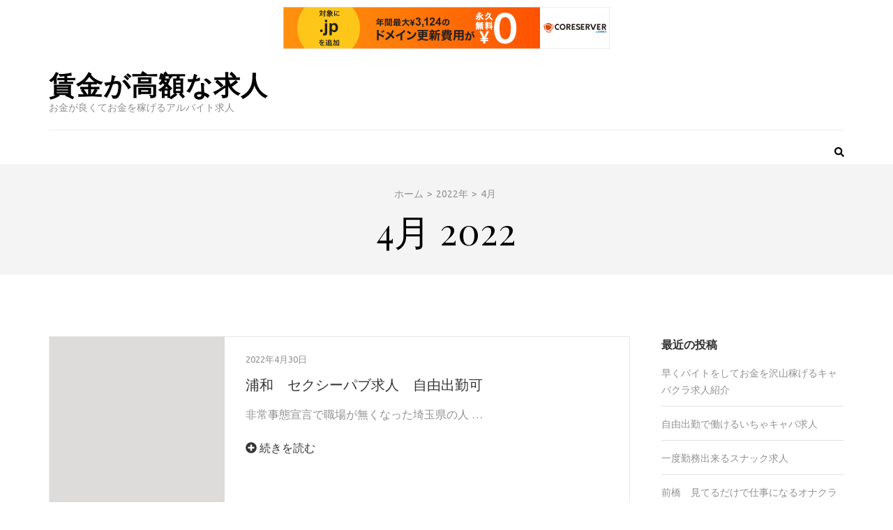

--- FILE ---
content_type: text/html; charset=UTF-8
request_url: http://wnpxvcep.s504.xrea.com/?m=202204
body_size: 9433
content:
    <!DOCTYPE html>
    <html lang="ja">
    
<head itemscope itemtype="https://schema.org/WebSite">

    <meta charset="UTF-8">
    <meta name="viewport" content="width=device-width, initial-scale=1">
    <link rel="profile" href="http://gmpg.org/xfn/11">
    <link rel="pingback" href="http://wnpxvcep.s504.xrea.com/xmlrpc.php">
    <title>2022年4月 &#8211; 賃金が高額な求人</title>
<meta name='robots' content='max-image-preview:large' />
<link rel='dns-prefetch' href='//fonts.googleapis.com' />
<link rel="alternate" type="application/rss+xml" title="賃金が高額な求人 &raquo; フィード" href="http://wnpxvcep.s504.xrea.com/?feed=rss2" />
<link rel="alternate" type="application/rss+xml" title="賃金が高額な求人 &raquo; コメントフィード" href="http://wnpxvcep.s504.xrea.com/?feed=comments-rss2" />
<script type="text/javascript">
/* <![CDATA[ */
window._wpemojiSettings = {"baseUrl":"https:\/\/s.w.org\/images\/core\/emoji\/15.0.3\/72x72\/","ext":".png","svgUrl":"https:\/\/s.w.org\/images\/core\/emoji\/15.0.3\/svg\/","svgExt":".svg","source":{"concatemoji":"http:\/\/wnpxvcep.s504.xrea.com\/wp-includes\/js\/wp-emoji-release.min.js?ver=6.5.7"}};
/*! This file is auto-generated */
!function(i,n){var o,s,e;function c(e){try{var t={supportTests:e,timestamp:(new Date).valueOf()};sessionStorage.setItem(o,JSON.stringify(t))}catch(e){}}function p(e,t,n){e.clearRect(0,0,e.canvas.width,e.canvas.height),e.fillText(t,0,0);var t=new Uint32Array(e.getImageData(0,0,e.canvas.width,e.canvas.height).data),r=(e.clearRect(0,0,e.canvas.width,e.canvas.height),e.fillText(n,0,0),new Uint32Array(e.getImageData(0,0,e.canvas.width,e.canvas.height).data));return t.every(function(e,t){return e===r[t]})}function u(e,t,n){switch(t){case"flag":return n(e,"\ud83c\udff3\ufe0f\u200d\u26a7\ufe0f","\ud83c\udff3\ufe0f\u200b\u26a7\ufe0f")?!1:!n(e,"\ud83c\uddfa\ud83c\uddf3","\ud83c\uddfa\u200b\ud83c\uddf3")&&!n(e,"\ud83c\udff4\udb40\udc67\udb40\udc62\udb40\udc65\udb40\udc6e\udb40\udc67\udb40\udc7f","\ud83c\udff4\u200b\udb40\udc67\u200b\udb40\udc62\u200b\udb40\udc65\u200b\udb40\udc6e\u200b\udb40\udc67\u200b\udb40\udc7f");case"emoji":return!n(e,"\ud83d\udc26\u200d\u2b1b","\ud83d\udc26\u200b\u2b1b")}return!1}function f(e,t,n){var r="undefined"!=typeof WorkerGlobalScope&&self instanceof WorkerGlobalScope?new OffscreenCanvas(300,150):i.createElement("canvas"),a=r.getContext("2d",{willReadFrequently:!0}),o=(a.textBaseline="top",a.font="600 32px Arial",{});return e.forEach(function(e){o[e]=t(a,e,n)}),o}function t(e){var t=i.createElement("script");t.src=e,t.defer=!0,i.head.appendChild(t)}"undefined"!=typeof Promise&&(o="wpEmojiSettingsSupports",s=["flag","emoji"],n.supports={everything:!0,everythingExceptFlag:!0},e=new Promise(function(e){i.addEventListener("DOMContentLoaded",e,{once:!0})}),new Promise(function(t){var n=function(){try{var e=JSON.parse(sessionStorage.getItem(o));if("object"==typeof e&&"number"==typeof e.timestamp&&(new Date).valueOf()<e.timestamp+604800&&"object"==typeof e.supportTests)return e.supportTests}catch(e){}return null}();if(!n){if("undefined"!=typeof Worker&&"undefined"!=typeof OffscreenCanvas&&"undefined"!=typeof URL&&URL.createObjectURL&&"undefined"!=typeof Blob)try{var e="postMessage("+f.toString()+"("+[JSON.stringify(s),u.toString(),p.toString()].join(",")+"));",r=new Blob([e],{type:"text/javascript"}),a=new Worker(URL.createObjectURL(r),{name:"wpTestEmojiSupports"});return void(a.onmessage=function(e){c(n=e.data),a.terminate(),t(n)})}catch(e){}c(n=f(s,u,p))}t(n)}).then(function(e){for(var t in e)n.supports[t]=e[t],n.supports.everything=n.supports.everything&&n.supports[t],"flag"!==t&&(n.supports.everythingExceptFlag=n.supports.everythingExceptFlag&&n.supports[t]);n.supports.everythingExceptFlag=n.supports.everythingExceptFlag&&!n.supports.flag,n.DOMReady=!1,n.readyCallback=function(){n.DOMReady=!0}}).then(function(){return e}).then(function(){var e;n.supports.everything||(n.readyCallback(),(e=n.source||{}).concatemoji?t(e.concatemoji):e.wpemoji&&e.twemoji&&(t(e.twemoji),t(e.wpemoji)))}))}((window,document),window._wpemojiSettings);
/* ]]> */
</script>
<style id='wp-emoji-styles-inline-css' type='text/css'>

	img.wp-smiley, img.emoji {
		display: inline !important;
		border: none !important;
		box-shadow: none !important;
		height: 1em !important;
		width: 1em !important;
		margin: 0 0.07em !important;
		vertical-align: -0.1em !important;
		background: none !important;
		padding: 0 !important;
	}
</style>
<link rel='stylesheet' id='wp-block-library-css' href='http://wnpxvcep.s504.xrea.com/wp-includes/css/dist/block-library/style.min.css?ver=6.5.7' type='text/css' media='all' />
<style id='classic-theme-styles-inline-css' type='text/css'>
/*! This file is auto-generated */
.wp-block-button__link{color:#fff;background-color:#32373c;border-radius:9999px;box-shadow:none;text-decoration:none;padding:calc(.667em + 2px) calc(1.333em + 2px);font-size:1.125em}.wp-block-file__button{background:#32373c;color:#fff;text-decoration:none}
</style>
<style id='global-styles-inline-css' type='text/css'>
body{--wp--preset--color--black: #000000;--wp--preset--color--cyan-bluish-gray: #abb8c3;--wp--preset--color--white: #ffffff;--wp--preset--color--pale-pink: #f78da7;--wp--preset--color--vivid-red: #cf2e2e;--wp--preset--color--luminous-vivid-orange: #ff6900;--wp--preset--color--luminous-vivid-amber: #fcb900;--wp--preset--color--light-green-cyan: #7bdcb5;--wp--preset--color--vivid-green-cyan: #00d084;--wp--preset--color--pale-cyan-blue: #8ed1fc;--wp--preset--color--vivid-cyan-blue: #0693e3;--wp--preset--color--vivid-purple: #9b51e0;--wp--preset--gradient--vivid-cyan-blue-to-vivid-purple: linear-gradient(135deg,rgba(6,147,227,1) 0%,rgb(155,81,224) 100%);--wp--preset--gradient--light-green-cyan-to-vivid-green-cyan: linear-gradient(135deg,rgb(122,220,180) 0%,rgb(0,208,130) 100%);--wp--preset--gradient--luminous-vivid-amber-to-luminous-vivid-orange: linear-gradient(135deg,rgba(252,185,0,1) 0%,rgba(255,105,0,1) 100%);--wp--preset--gradient--luminous-vivid-orange-to-vivid-red: linear-gradient(135deg,rgba(255,105,0,1) 0%,rgb(207,46,46) 100%);--wp--preset--gradient--very-light-gray-to-cyan-bluish-gray: linear-gradient(135deg,rgb(238,238,238) 0%,rgb(169,184,195) 100%);--wp--preset--gradient--cool-to-warm-spectrum: linear-gradient(135deg,rgb(74,234,220) 0%,rgb(151,120,209) 20%,rgb(207,42,186) 40%,rgb(238,44,130) 60%,rgb(251,105,98) 80%,rgb(254,248,76) 100%);--wp--preset--gradient--blush-light-purple: linear-gradient(135deg,rgb(255,206,236) 0%,rgb(152,150,240) 100%);--wp--preset--gradient--blush-bordeaux: linear-gradient(135deg,rgb(254,205,165) 0%,rgb(254,45,45) 50%,rgb(107,0,62) 100%);--wp--preset--gradient--luminous-dusk: linear-gradient(135deg,rgb(255,203,112) 0%,rgb(199,81,192) 50%,rgb(65,88,208) 100%);--wp--preset--gradient--pale-ocean: linear-gradient(135deg,rgb(255,245,203) 0%,rgb(182,227,212) 50%,rgb(51,167,181) 100%);--wp--preset--gradient--electric-grass: linear-gradient(135deg,rgb(202,248,128) 0%,rgb(113,206,126) 100%);--wp--preset--gradient--midnight: linear-gradient(135deg,rgb(2,3,129) 0%,rgb(40,116,252) 100%);--wp--preset--font-size--small: 13px;--wp--preset--font-size--medium: 20px;--wp--preset--font-size--large: 36px;--wp--preset--font-size--x-large: 42px;--wp--preset--spacing--20: 0.44rem;--wp--preset--spacing--30: 0.67rem;--wp--preset--spacing--40: 1rem;--wp--preset--spacing--50: 1.5rem;--wp--preset--spacing--60: 2.25rem;--wp--preset--spacing--70: 3.38rem;--wp--preset--spacing--80: 5.06rem;--wp--preset--shadow--natural: 6px 6px 9px rgba(0, 0, 0, 0.2);--wp--preset--shadow--deep: 12px 12px 50px rgba(0, 0, 0, 0.4);--wp--preset--shadow--sharp: 6px 6px 0px rgba(0, 0, 0, 0.2);--wp--preset--shadow--outlined: 6px 6px 0px -3px rgba(255, 255, 255, 1), 6px 6px rgba(0, 0, 0, 1);--wp--preset--shadow--crisp: 6px 6px 0px rgba(0, 0, 0, 1);}:where(.is-layout-flex){gap: 0.5em;}:where(.is-layout-grid){gap: 0.5em;}body .is-layout-flex{display: flex;}body .is-layout-flex{flex-wrap: wrap;align-items: center;}body .is-layout-flex > *{margin: 0;}body .is-layout-grid{display: grid;}body .is-layout-grid > *{margin: 0;}:where(.wp-block-columns.is-layout-flex){gap: 2em;}:where(.wp-block-columns.is-layout-grid){gap: 2em;}:where(.wp-block-post-template.is-layout-flex){gap: 1.25em;}:where(.wp-block-post-template.is-layout-grid){gap: 1.25em;}.has-black-color{color: var(--wp--preset--color--black) !important;}.has-cyan-bluish-gray-color{color: var(--wp--preset--color--cyan-bluish-gray) !important;}.has-white-color{color: var(--wp--preset--color--white) !important;}.has-pale-pink-color{color: var(--wp--preset--color--pale-pink) !important;}.has-vivid-red-color{color: var(--wp--preset--color--vivid-red) !important;}.has-luminous-vivid-orange-color{color: var(--wp--preset--color--luminous-vivid-orange) !important;}.has-luminous-vivid-amber-color{color: var(--wp--preset--color--luminous-vivid-amber) !important;}.has-light-green-cyan-color{color: var(--wp--preset--color--light-green-cyan) !important;}.has-vivid-green-cyan-color{color: var(--wp--preset--color--vivid-green-cyan) !important;}.has-pale-cyan-blue-color{color: var(--wp--preset--color--pale-cyan-blue) !important;}.has-vivid-cyan-blue-color{color: var(--wp--preset--color--vivid-cyan-blue) !important;}.has-vivid-purple-color{color: var(--wp--preset--color--vivid-purple) !important;}.has-black-background-color{background-color: var(--wp--preset--color--black) !important;}.has-cyan-bluish-gray-background-color{background-color: var(--wp--preset--color--cyan-bluish-gray) !important;}.has-white-background-color{background-color: var(--wp--preset--color--white) !important;}.has-pale-pink-background-color{background-color: var(--wp--preset--color--pale-pink) !important;}.has-vivid-red-background-color{background-color: var(--wp--preset--color--vivid-red) !important;}.has-luminous-vivid-orange-background-color{background-color: var(--wp--preset--color--luminous-vivid-orange) !important;}.has-luminous-vivid-amber-background-color{background-color: var(--wp--preset--color--luminous-vivid-amber) !important;}.has-light-green-cyan-background-color{background-color: var(--wp--preset--color--light-green-cyan) !important;}.has-vivid-green-cyan-background-color{background-color: var(--wp--preset--color--vivid-green-cyan) !important;}.has-pale-cyan-blue-background-color{background-color: var(--wp--preset--color--pale-cyan-blue) !important;}.has-vivid-cyan-blue-background-color{background-color: var(--wp--preset--color--vivid-cyan-blue) !important;}.has-vivid-purple-background-color{background-color: var(--wp--preset--color--vivid-purple) !important;}.has-black-border-color{border-color: var(--wp--preset--color--black) !important;}.has-cyan-bluish-gray-border-color{border-color: var(--wp--preset--color--cyan-bluish-gray) !important;}.has-white-border-color{border-color: var(--wp--preset--color--white) !important;}.has-pale-pink-border-color{border-color: var(--wp--preset--color--pale-pink) !important;}.has-vivid-red-border-color{border-color: var(--wp--preset--color--vivid-red) !important;}.has-luminous-vivid-orange-border-color{border-color: var(--wp--preset--color--luminous-vivid-orange) !important;}.has-luminous-vivid-amber-border-color{border-color: var(--wp--preset--color--luminous-vivid-amber) !important;}.has-light-green-cyan-border-color{border-color: var(--wp--preset--color--light-green-cyan) !important;}.has-vivid-green-cyan-border-color{border-color: var(--wp--preset--color--vivid-green-cyan) !important;}.has-pale-cyan-blue-border-color{border-color: var(--wp--preset--color--pale-cyan-blue) !important;}.has-vivid-cyan-blue-border-color{border-color: var(--wp--preset--color--vivid-cyan-blue) !important;}.has-vivid-purple-border-color{border-color: var(--wp--preset--color--vivid-purple) !important;}.has-vivid-cyan-blue-to-vivid-purple-gradient-background{background: var(--wp--preset--gradient--vivid-cyan-blue-to-vivid-purple) !important;}.has-light-green-cyan-to-vivid-green-cyan-gradient-background{background: var(--wp--preset--gradient--light-green-cyan-to-vivid-green-cyan) !important;}.has-luminous-vivid-amber-to-luminous-vivid-orange-gradient-background{background: var(--wp--preset--gradient--luminous-vivid-amber-to-luminous-vivid-orange) !important;}.has-luminous-vivid-orange-to-vivid-red-gradient-background{background: var(--wp--preset--gradient--luminous-vivid-orange-to-vivid-red) !important;}.has-very-light-gray-to-cyan-bluish-gray-gradient-background{background: var(--wp--preset--gradient--very-light-gray-to-cyan-bluish-gray) !important;}.has-cool-to-warm-spectrum-gradient-background{background: var(--wp--preset--gradient--cool-to-warm-spectrum) !important;}.has-blush-light-purple-gradient-background{background: var(--wp--preset--gradient--blush-light-purple) !important;}.has-blush-bordeaux-gradient-background{background: var(--wp--preset--gradient--blush-bordeaux) !important;}.has-luminous-dusk-gradient-background{background: var(--wp--preset--gradient--luminous-dusk) !important;}.has-pale-ocean-gradient-background{background: var(--wp--preset--gradient--pale-ocean) !important;}.has-electric-grass-gradient-background{background: var(--wp--preset--gradient--electric-grass) !important;}.has-midnight-gradient-background{background: var(--wp--preset--gradient--midnight) !important;}.has-small-font-size{font-size: var(--wp--preset--font-size--small) !important;}.has-medium-font-size{font-size: var(--wp--preset--font-size--medium) !important;}.has-large-font-size{font-size: var(--wp--preset--font-size--large) !important;}.has-x-large-font-size{font-size: var(--wp--preset--font-size--x-large) !important;}
.wp-block-navigation a:where(:not(.wp-element-button)){color: inherit;}
:where(.wp-block-post-template.is-layout-flex){gap: 1.25em;}:where(.wp-block-post-template.is-layout-grid){gap: 1.25em;}
:where(.wp-block-columns.is-layout-flex){gap: 2em;}:where(.wp-block-columns.is-layout-grid){gap: 2em;}
.wp-block-pullquote{font-size: 1.5em;line-height: 1.6;}
</style>
<link rel='stylesheet' id='metro-magazine-google-fonts-css' href='https://fonts.googleapis.com/css?family=Ubuntu%3A300%2C400%2C400i%2C700%7CPlayfair+Display&#038;ver=6.5.7#038;display=fallback' type='text/css' media='all' />
<link rel='stylesheet' id='metro-magazine-style-css' href='http://wnpxvcep.s504.xrea.com/wp-content/themes/metro-magazine/style.css?ver=6.5.7' type='text/css' media='all' />
<script type="text/javascript" src="http://wnpxvcep.s504.xrea.com/wp-includes/js/jquery/jquery.min.js?ver=3.7.1" id="jquery-core-js"></script>
<script type="text/javascript" src="http://wnpxvcep.s504.xrea.com/wp-includes/js/jquery/jquery-migrate.min.js?ver=3.4.1" id="jquery-migrate-js"></script>
<script type="text/javascript" src="http://wnpxvcep.s504.xrea.com/wp-content/themes/metro-magazine/js/v4-shims.min.js?ver=5.6.3" id="v4-shims-js"></script>
<link rel="https://api.w.org/" href="http://wnpxvcep.s504.xrea.com/index.php?rest_route=/" /><link rel="EditURI" type="application/rsd+xml" title="RSD" href="http://wnpxvcep.s504.xrea.com/xmlrpc.php?rsd" />
<meta name="generator" content="WordPress 6.5.7" />
<style type='text/css' media='all'>    
    a {
        color: #386FA7;
    }
    
    a:hover,
    a:focus,
    .section-two .post .entry-header .entry-meta a:hover,
    .section-two .post .entry-header .entry-meta a:focus,
    .section-two .post .entry-header .entry-title a:hover,
    .section-two .post .entry-header .entry-title a:focus,
    .section-three .post .entry-header .entry-meta a:hover,
    .section-three .post .entry-header .entry-meta a:focus,
    .section-three .post .entry-header .entry-title a:hover,
    .section-three .post .entry-header .entry-title a:focus,
    .section-four .post .entry-header .entry-meta a:hover,
    .section-four .post .entry-header .entry-meta a:focus,
    .section-four .post .entry-header .entry-title a:hover,
    .section-four .post .entry-header .entry-title a:focus,
    .section-five .post .entry-meta a:hover,
    .section-five .post .entry-meta a:focus,
    .section-five .post .entry-title a:hover,
    .section-five .post .entry-title a:focus,
    .section-five .post .btn-detail a:hover,
    .section-five .post .btn-detail a:focus,
    #primary .post .entry-meta a:hover,
    #primary .post .entry-meta a:focus,
    #primary .post .entry-header .entry-title a:hover,
    #primary .post .entry-header .entry-title a:focus,
    #primary .post .entry-footer .btn-readmore:hover,
    #primary .post .entry-footer .btn-readmore:focus,
    .widget ul li a:hover,
    .widget ul li a:focus,
    .mobile-main-navigation ul li a:hover,
    .mobile-main-navigation ul li a:focus,
    .mobile-main-navigation ul li:hover > a,
    .mobile-main-navigation ul li:focus > a,
    .mobile-main-navigation ul .current-menu-item > a,
    .mobile-main-navigation ul .current-menu-ancestor > a,
    .mobile-main-navigation ul .current_page_item > a,
    .mobile-main-navigation ul .current_page_ancestor > a,
    .mobile-secondary-menu ul li a:hover,
    .mobile-secondary-menu ul li a:focus,
    .mobile-secondary-menu ul li:hover > a,
    .mobile-secondary-menu ul li:focus > a,
    .mobile-secondary-menu ul .current-menu-item > a,
    .mobile-secondary-menu ul .current-menu-ancestor > a,
    .mobile-secondary-menu ul .current_page_item > a,
    .mobile-secondary-menu ul .current_page_ancestor > a{
        color: #386FA7;    
    }

    .mobile-menu .social-networks li a:hover,
    .mobile-menu .social-networks li a:focus{
        border-color: #386FA7;
        background: #386FA7;
    }
    
    .main-navigation .current_page_item > a,
    .main-navigation .current-menu-item > a,
    .main-navigation .current_page_ancestor > a,
    .main-navigation .current-menu-ancestor > a,
    .main-navigation li:hover > a,
    .main-navigation li.focus > a,
    .main-navigation ul li a:hover,
    .main-navigation ul li a:focus{
        border-top-color: #386FA7;
        color: #386FA7;
    }
    
    .main-navigation ul ul :hover > a,
    .main-navigation ul ul .focus > a {
    	background: #386FA7;
    	color: #fff;
    }
    
    .all-post .post .entry-title a:hover,
    .all-post .post .entry-title a:focus{
        color: #386FA7;
    }
    
    
    .section-two .header .header-title a:hover,
    .section-two .header .header-title a:focus,
    .section-three .header .header-title a:hover,
    .section-three .header .header-title a:focus,
    .videos .header .header-title a:hover,
    .videos .header .header-title a:focus{
        text-decoration: none;
        color: #386FA7;
    }
    
    .section-five .btn-holder a:before{
        border-color: #386FA7;
        background: #386FA7;
    }
    
    .pagination .current,
    .pagination a:hover,
    .pagination a:focus,
    .widget.widget_calendar caption{
        background: #386FA7;
    }
    
    #secondary .widget.widget_rss ul li a,
    #secondary .widget.widget_text ul li a{
        color: #386FA7;
    }
    
    .widget.widget_tag_cloud a:hover,
    .widget.widget_tag_cloud a:focus{
        background: #386FA7;
    }

    .site-header .header-t,
    .secondary-menu ul ul, .ticker-swipe{
        background: #386FA7;
    }

    .comments-area .comment-body .reply a:hover,
    .comments-area .comment-body .reply a:focus{
        background: #386FA7;
        border-color: #386FA7;
    }

    button,
    input[type="button"],
    input[type="reset"],
    input[type="submit"]{
        border-color: #386FA7;
        color: #386FA7;
    }

    button:hover,
    input[type="button"]:hover,
    input[type="reset"]:hover,
    input[type="submit"]:hover,
    button:focus,
    input[type="button"]:focus,
    input[type="reset"]:focus,
    input[type="submit"]:focus{
        background: #386FA7;
        border-color: #386FA7;
    }

    .widget.widget_calendar table tbody td a{
        background: #386FA7;
    }

    .search #primary .post .entry-header .entry-link,
    .search #primary .page .entry-header .entry-link{
        color: #386FA7;
    }

    .error404 .error-holder h1{
        color: #386FA7;
    }
    
    
    </style>
<script type="text/javascript" charset="UTF-8" src="//cache1.value-domain.com/xrea_header.js" async="async"></script>
</head>

<body class="archive date hfeed" itemscope itemtype="https://schema.org/WebPage">
        <div id="page" class="site">
            <a class="skip-link screen-reader-text" href="#acc-content">コンテンツへスキップ (Enter を押す)</a>
        <div class="mobile-header" id="mobilemasthead" role="banner">
        <div class="container">
            <div class="site-branding">
                                <div class="text-logo">
                    <p class="site-title" itemprop="name">
                        <a href="http://wnpxvcep.s504.xrea.com/" rel="home" itemprop="url">賃金が高額な求人</a>
                    </p>
                                                <p class="site-description" itemprop="description">お金が良くてお金を稼げるアルバイト求人</p>
                                    </div>  
            </div><!-- .site-branding -->

            <button class="menu-opener" data-toggle-target=".main-menu-modal" data-toggle-body-class="showing-main-menu-modal" aria-expanded="false" data-set-focus=".close-main-nav-toggle">
                <span></span>
                <span></span>
                <span></span>
            </button>

            
        </div> <!-- container -->

        <div class="mobile-menu">
            <nav id="mobile-site-navigation" class="mobile-main-navigation">            
                <div class="primary-menu-list main-menu-modal cover-modal" data-modal-target-string=".main-menu-modal">
                    <button class="close close-main-nav-toggle" data-toggle-target=".main-menu-modal" data-toggle-body-class="showing-main-menu-modal" aria-expanded="false" data-set-focus=".main-menu-modal"></button>
                    <form role="search" method="get" class="search-form" action="http://wnpxvcep.s504.xrea.com/">
				<label>
					<span class="screen-reader-text">検索:</span>
					<input type="search" class="search-field" placeholder="検索&hellip;" value="" name="s" />
				</label>
				<input type="submit" class="search-submit" value="検索" />
			</form>           
                    <div class="mobile-menu-title" aria-label="Mobile">
                    <div id="mobile-primary-menu" class="nav-menu main-menu-modal"></div>
                </div>

                            </nav><!-- #mobile-site-navigation -->
        </div> <!-- mobile-menu -->
    </div> <!-- mobile-header -->
        <header id="masthead" class="site-header" role="banner" itemscope itemtype="https://schema.org/WPHeader">
        <!-- header-bottom -->
        <div class="header-b">
            <div class="container">
            <!-- logo of the site -->
                <div class="site-branding" itemscope itemtype="https://schema.org/Organization">
                                            <div class="text-logo">
                                                            <p class="site-title" itemprop="name"><a href="http://wnpxvcep.s504.xrea.com/" rel="home" itemprop="url">賃金が高額な求人</a></p>
                                                              <p class="site-description" itemprop="description">お金が良くてお金を稼げるアルバイト求人</p>
                                                  </div>  
                </div><!-- .site-branding -->
                          </div>
        
    <div class="nav-holder">
        <div class="container">
            <div class="nav-content">
                <!-- main-navigation of the site -->
                
                <div class="search-content">
                    <a class="btn-search" id="myBtn" href="javascript:void(0);" data-toggle-target=".header-search-modal" data-toggle-body-class="showing-search-modal" aria-expanded="false" data-set-focus=".header-search-modal .search-field"><span class="fa fa-search"></span></a>
                        <div id="formModal" class="modal modal-content header-search-modal cover-modal" data-modal-target-string=".header-search-modal">
                            <button type="button" class="close" data-toggle-target=".header-search-modal" data-toggle-body-class="showing-search-modal" aria-expanded="false" data-set-focus=".header-search-modal"></button>
                            <form role="search" method="get" class="search-form" action="http://wnpxvcep.s504.xrea.com/">
				<label>
					<span class="screen-reader-text">検索:</span>
					<input type="search" class="search-field" placeholder="検索&hellip;" value="" name="s" />
				</label>
				<input type="submit" class="search-submit" value="検索" />
			</form>                        </div>
                </div>
            </div>
        </div>
    </div>
            </div>
    </header><!-- #masthead -->
    <div id="acc-content"><!-- done for accessibility reasons -->            <div class="top-bar">
                <div class="container">
                    <div id="crumbs" itemscope itemtype="https://schema.org/BreadcrumbList"><span itemprop="itemListElement" itemscope itemtype="https://schema.org/ListItem"><a itemprop="item" href="http://wnpxvcep.s504.xrea.com" class="home_crumb"><span itemprop="name">ホーム</span></a><meta itemprop="position" content="1" /><span class="separator">></span></span><span itemprop="itemListElement" itemscope itemtype="https://schema.org/ListItem"><a itemprop="item" href="http://wnpxvcep.s504.xrea.com/?m=2022年"><span itemprop="name">2022年</span></a><meta itemprop="position" content="2" /><span class="separator">></span></span><span class="current" itemprop="itemListElement" itemscope itemtype="https://schema.org/ListItem"><span itemprop="name">4月</span><meta itemprop="position" content="3" /></span></div>                    <div class="page-header">
                        <h1 class="page-title">
                             4月 2022                        </h1>
                    </div>
                </div>
            </div>
                <div id="content" class="site-content">
        <div class="container">
             <div class="row">
    <div id="primary" class="content-area">
    <main id="main" class="site-main" role="main">

		
<article id="post-976" class="post-976 post type-post status-publish format-standard hentry category-uncategorized">
    <a href="http://wnpxvcep.s504.xrea.com/?p=976" class="post-thumbnail">        <div class="svg-holder">
             <svg class="fallback-svg" viewBox="0 0 251 250" preserveAspectRatio="none">
                    <rect width="251" height="250" style="fill:#dedbdb;"></rect>
            </svg>
        </div>
        </a><div class = "text-holder" >    <header class="entry-header">
        <div class="entry-meta">
            <span class="posted-on"><a href="http://wnpxvcep.s504.xrea.com/?p=976" rel="bookmark"><time class="entry-date published updated" datetime="2022-04-30T06:14:49+09:00">2022年4月30日</time></a></span>        </div><!-- .entry-meta -->
        <h2 class="entry-title"><a href="http://wnpxvcep.s504.xrea.com/?p=976 ">浦和　セクシーパブ求人　自由出勤可</a></h2>
    </header>   
        	<div class="entry-content">
    		<p>非常事態宣言で職場が無くなった埼玉県の人 &hellip; </p>
    	</div><!-- .entry-content -->
                	<footer class="entry-footer">
        		<a href="http://wnpxvcep.s504.xrea.com/?p=976" class="btn-readmore"><span class="fa fa-plus-circle"></span> 続きを読む</a>
        	</footer><!-- .entry-footer -->
            </div>
</article><!-- #post-## -->

<article id="post-974" class="post-974 post type-post status-publish format-standard hentry category-uncategorized">
    <a href="http://wnpxvcep.s504.xrea.com/?p=974" class="post-thumbnail">        <div class="svg-holder">
             <svg class="fallback-svg" viewBox="0 0 251 250" preserveAspectRatio="none">
                    <rect width="251" height="250" style="fill:#dedbdb;"></rect>
            </svg>
        </div>
        </a><div class = "text-holder" >    <header class="entry-header">
        <div class="entry-meta">
            <span class="posted-on"><a href="http://wnpxvcep.s504.xrea.com/?p=974" rel="bookmark"><time class="entry-date published updated" datetime="2022-04-29T09:46:33+09:00">2022年4月29日</time></a></span>        </div><!-- .entry-meta -->
        <h2 class="entry-title"><a href="http://wnpxvcep.s504.xrea.com/?p=974 ">茨木　前払い可　ラウンジ求人</a></h2>
    </header>   
        	<div class="entry-content">
    		<p>夏休み等の短期間で仕事をしてお金をいっぱ &hellip; </p>
    	</div><!-- .entry-content -->
                	<footer class="entry-footer">
        		<a href="http://wnpxvcep.s504.xrea.com/?p=974" class="btn-readmore"><span class="fa fa-plus-circle"></span> 続きを読む</a>
        	</footer><!-- .entry-footer -->
            </div>
</article><!-- #post-## -->

<article id="post-972" class="post-972 post type-post status-publish format-standard hentry category-uncategorized">
    <a href="http://wnpxvcep.s504.xrea.com/?p=972" class="post-thumbnail">        <div class="svg-holder">
             <svg class="fallback-svg" viewBox="0 0 251 250" preserveAspectRatio="none">
                    <rect width="251" height="250" style="fill:#dedbdb;"></rect>
            </svg>
        </div>
        </a><div class = "text-holder" >    <header class="entry-header">
        <div class="entry-meta">
            <span class="posted-on"><a href="http://wnpxvcep.s504.xrea.com/?p=972" rel="bookmark"><time class="entry-date published updated" datetime="2022-04-28T10:46:42+09:00">2022年4月28日</time></a></span>        </div><!-- .entry-meta -->
        <h2 class="entry-title"><a href="http://wnpxvcep.s504.xrea.com/?p=972 ">天王寺　30歳以上歓迎　セクシーパブ求人</a></h2>
    </header>   
        	<div class="entry-content">
    		<p>借金を返さないといけないので歯を食いしば &hellip; </p>
    	</div><!-- .entry-content -->
                	<footer class="entry-footer">
        		<a href="http://wnpxvcep.s504.xrea.com/?p=972" class="btn-readmore"><span class="fa fa-plus-circle"></span> 続きを読む</a>
        	</footer><!-- .entry-footer -->
            </div>
</article><!-- #post-## -->

<article id="post-970" class="post-970 post type-post status-publish format-standard hentry category-uncategorized">
    <a href="http://wnpxvcep.s504.xrea.com/?p=970" class="post-thumbnail">        <div class="svg-holder">
             <svg class="fallback-svg" viewBox="0 0 251 250" preserveAspectRatio="none">
                    <rect width="251" height="250" style="fill:#dedbdb;"></rect>
            </svg>
        </div>
        </a><div class = "text-holder" >    <header class="entry-header">
        <div class="entry-meta">
            <span class="posted-on"><a href="http://wnpxvcep.s504.xrea.com/?p=970" rel="bookmark"><time class="entry-date published updated" datetime="2022-04-27T16:03:45+09:00">2022年4月27日</time></a></span>        </div><!-- .entry-meta -->
        <h2 class="entry-title"><a href="http://wnpxvcep.s504.xrea.com/?p=970 ">新大阪　体入で本入店前に１日働けるデリヘル求人　【稼ぎたい大阪の女性急募】</a></h2>
    </header>   
        	<div class="entry-content">
    		<p>体入で、入店前に試しに働く事が可能な新大 &hellip; </p>
    	</div><!-- .entry-content -->
                	<footer class="entry-footer">
        		<a href="http://wnpxvcep.s504.xrea.com/?p=970" class="btn-readmore"><span class="fa fa-plus-circle"></span> 続きを読む</a>
        	</footer><!-- .entry-footer -->
            </div>
</article><!-- #post-## -->

<article id="post-968" class="post-968 post type-post status-publish format-standard hentry category-uncategorized">
    <a href="http://wnpxvcep.s504.xrea.com/?p=968" class="post-thumbnail">        <div class="svg-holder">
             <svg class="fallback-svg" viewBox="0 0 251 250" preserveAspectRatio="none">
                    <rect width="251" height="250" style="fill:#dedbdb;"></rect>
            </svg>
        </div>
        </a><div class = "text-holder" >    <header class="entry-header">
        <div class="entry-meta">
            <span class="posted-on"><a href="http://wnpxvcep.s504.xrea.com/?p=968" rel="bookmark"><time class="entry-date published updated" datetime="2022-04-26T18:53:28+09:00">2022年4月26日</time></a></span>        </div><!-- .entry-meta -->
        <h2 class="entry-title"><a href="http://wnpxvcep.s504.xrea.com/?p=968 ">東新町　即日勤務可能　スナック求人</a></h2>
    </header>   
        	<div class="entry-content">
    		<p>時給が高額でいっぱい稼げるバイトでお金を &hellip; </p>
    	</div><!-- .entry-content -->
                	<footer class="entry-footer">
        		<a href="http://wnpxvcep.s504.xrea.com/?p=968" class="btn-readmore"><span class="fa fa-plus-circle"></span> 続きを読む</a>
        	</footer><!-- .entry-footer -->
            </div>
</article><!-- #post-## -->

<article id="post-966" class="post-966 post type-post status-publish format-standard hentry category-uncategorized">
    <a href="http://wnpxvcep.s504.xrea.com/?p=966" class="post-thumbnail">        <div class="svg-holder">
             <svg class="fallback-svg" viewBox="0 0 251 250" preserveAspectRatio="none">
                    <rect width="251" height="250" style="fill:#dedbdb;"></rect>
            </svg>
        </div>
        </a><div class = "text-holder" >    <header class="entry-header">
        <div class="entry-meta">
            <span class="posted-on"><a href="http://wnpxvcep.s504.xrea.com/?p=966" rel="bookmark"><time class="entry-date published updated" datetime="2022-04-25T21:30:37+09:00">2022年4月25日</time></a></span>        </div><!-- .entry-meta -->
        <h2 class="entry-title"><a href="http://wnpxvcep.s504.xrea.com/?p=966 ">津の年齢不問のスナックでアルバイトをしたい三重の方を募集</a></h2>
    </header>   
        	<div class="entry-content">
    		<p>津の罰金・罰則無しのスナックのホステスの &hellip; </p>
    	</div><!-- .entry-content -->
                	<footer class="entry-footer">
        		<a href="http://wnpxvcep.s504.xrea.com/?p=966" class="btn-readmore"><span class="fa fa-plus-circle"></span> 続きを読む</a>
        	</footer><!-- .entry-footer -->
            </div>
</article><!-- #post-## -->

<article id="post-964" class="post-964 post type-post status-publish format-standard hentry category-uncategorized">
    <a href="http://wnpxvcep.s504.xrea.com/?p=964" class="post-thumbnail">        <div class="svg-holder">
             <svg class="fallback-svg" viewBox="0 0 251 250" preserveAspectRatio="none">
                    <rect width="251" height="250" style="fill:#dedbdb;"></rect>
            </svg>
        </div>
        </a><div class = "text-holder" >    <header class="entry-header">
        <div class="entry-meta">
            <span class="posted-on"><a href="http://wnpxvcep.s504.xrea.com/?p=964" rel="bookmark"><time class="entry-date published updated" datetime="2022-04-24T21:30:23+09:00">2022年4月24日</time></a></span>        </div><!-- .entry-meta -->
        <h2 class="entry-title"><a href="http://wnpxvcep.s504.xrea.com/?p=964 ">今里　ブス可　アロマエステ求人</a></h2>
    </header>   
        	<div class="entry-content">
    		<p>大阪府の10代の女の子に、条件の良い求人 &hellip; </p>
    	</div><!-- .entry-content -->
                	<footer class="entry-footer">
        		<a href="http://wnpxvcep.s504.xrea.com/?p=964" class="btn-readmore"><span class="fa fa-plus-circle"></span> 続きを読む</a>
        	</footer><!-- .entry-footer -->
            </div>
</article><!-- #post-## -->

<article id="post-962" class="post-962 post type-post status-publish format-standard hentry category-uncategorized">
    <a href="http://wnpxvcep.s504.xrea.com/?p=962" class="post-thumbnail">        <div class="svg-holder">
             <svg class="fallback-svg" viewBox="0 0 251 250" preserveAspectRatio="none">
                    <rect width="251" height="250" style="fill:#dedbdb;"></rect>
            </svg>
        </div>
        </a><div class = "text-holder" >    <header class="entry-header">
        <div class="entry-meta">
            <span class="posted-on"><a href="http://wnpxvcep.s504.xrea.com/?p=962" rel="bookmark"><time class="entry-date published updated" datetime="2022-04-23T23:28:06+09:00">2022年4月23日</time></a></span>        </div><!-- .entry-meta -->
        <h2 class="entry-title"><a href="http://wnpxvcep.s504.xrea.com/?p=962 ">釧路　外見不問　セクシーパブ求人</a></h2>
    </header>   
        	<div class="entry-content">
    		<p>訳アリだから逃げ出したいのを我慢して釧路 &hellip; </p>
    	</div><!-- .entry-content -->
                	<footer class="entry-footer">
        		<a href="http://wnpxvcep.s504.xrea.com/?p=962" class="btn-readmore"><span class="fa fa-plus-circle"></span> 続きを読む</a>
        	</footer><!-- .entry-footer -->
            </div>
</article><!-- #post-## -->

<article id="post-960" class="post-960 post type-post status-publish format-standard hentry category-uncategorized">
    <a href="http://wnpxvcep.s504.xrea.com/?p=960" class="post-thumbnail">        <div class="svg-holder">
             <svg class="fallback-svg" viewBox="0 0 251 250" preserveAspectRatio="none">
                    <rect width="251" height="250" style="fill:#dedbdb;"></rect>
            </svg>
        </div>
        </a><div class = "text-holder" >    <header class="entry-header">
        <div class="entry-meta">
            <span class="posted-on"><a href="http://wnpxvcep.s504.xrea.com/?p=960" rel="bookmark"><time class="entry-date published updated" datetime="2022-04-23T01:55:59+09:00">2022年4月23日</time></a></span>        </div><!-- .entry-meta -->
        <h2 class="entry-title"><a href="http://wnpxvcep.s504.xrea.com/?p=960 ">谷町九丁目　ブスでも雇ってくれるオナクラ求人</a></h2>
    </header>   
        	<div class="entry-content">
    		<p>ブスでも雇ってくれる谷町九丁目のラウンジ &hellip; </p>
    	</div><!-- .entry-content -->
                	<footer class="entry-footer">
        		<a href="http://wnpxvcep.s504.xrea.com/?p=960" class="btn-readmore"><span class="fa fa-plus-circle"></span> 続きを読む</a>
        	</footer><!-- .entry-footer -->
            </div>
</article><!-- #post-## -->

<article id="post-958" class="post-958 post type-post status-publish format-standard hentry category-uncategorized">
    <a href="http://wnpxvcep.s504.xrea.com/?p=958" class="post-thumbnail">        <div class="svg-holder">
             <svg class="fallback-svg" viewBox="0 0 251 250" preserveAspectRatio="none">
                    <rect width="251" height="250" style="fill:#dedbdb;"></rect>
            </svg>
        </div>
        </a><div class = "text-holder" >    <header class="entry-header">
        <div class="entry-meta">
            <span class="posted-on"><a href="http://wnpxvcep.s504.xrea.com/?p=958" rel="bookmark"><time class="entry-date published updated" datetime="2022-04-22T07:12:08+09:00">2022年4月22日</time></a></span>        </div><!-- .entry-meta -->
        <h2 class="entry-title"><a href="http://wnpxvcep.s504.xrea.com/?p=958 ">神戸　30代以上でも働けるオナクラ求人</a></h2>
    </header>   
        	<div class="entry-content">
    		<p>今日から勤務可の神戸のオナクラでで仕事を &hellip; </p>
    	</div><!-- .entry-content -->
                	<footer class="entry-footer">
        		<a href="http://wnpxvcep.s504.xrea.com/?p=958" class="btn-readmore"><span class="fa fa-plus-circle"></span> 続きを読む</a>
        	</footer><!-- .entry-footer -->
            </div>
</article><!-- #post-## -->

	<nav class="navigation pagination" aria-label="投稿">
		<h2 class="screen-reader-text">投稿ナビゲーション</h2>
		<div class="nav-links"><span aria-current="page" class="page-numbers current">1</span>
<a class="page-numbers" href="http://wnpxvcep.s504.xrea.com/?paged=2&#038;m=202204">2</a>
<a class="page-numbers" href="http://wnpxvcep.s504.xrea.com/?paged=3&#038;m=202204">3</a>
<a class="page-numbers" href="http://wnpxvcep.s504.xrea.com/?paged=4&#038;m=202204">4</a>
<a class="next page-numbers" href="http://wnpxvcep.s504.xrea.com/?paged=2&#038;m=202204"><span class="fa fa-angle-double-right"></span></a></div>
	</nav>
		</main><!-- #main -->
	</div><!-- #primary -->

<aside id="secondary" class="widget-area" role="complementary" itemscope itemtype="https://schema.org/WPSideBar">
	
		<section id="recent-posts-2" class="widget widget_recent_entries">
		<h2 class="widget-title">最近の投稿</h2>
		<ul>
											<li>
					<a href="http://wnpxvcep.s504.xrea.com/?p=5734">早くバイトをしてお金を沢山稼げるキャバクラ求人紹介</a>
									</li>
											<li>
					<a href="http://wnpxvcep.s504.xrea.com/?p=5732">自由出勤で働けるいちゃキャバ求人</a>
									</li>
											<li>
					<a href="http://wnpxvcep.s504.xrea.com/?p=5730">一度勤務出来るスナック求人</a>
									</li>
											<li>
					<a href="http://wnpxvcep.s504.xrea.com/?p=5728">前橋　見てるだけで仕事になるオナクラ求人</a>
									</li>
											<li>
					<a href="http://wnpxvcep.s504.xrea.com/?p=5726">今すぐ働ける栄のデリヘル求人紹介</a>
									</li>
											<li>
					<a href="http://wnpxvcep.s504.xrea.com/?p=5724">道頓堀　ハンドサービスのプレイだけでOKなオナクラ求人</a>
									</li>
											<li>
					<a href="http://wnpxvcep.s504.xrea.com/?p=5722">今すぐ働ける滋賀のセクシーパブ求人紹介</a>
									</li>
											<li>
					<a href="http://wnpxvcep.s504.xrea.com/?p=5720">佐世保　ハンドサービスの接客だけで問題ないオナクラ求人</a>
									</li>
											<li>
					<a href="http://wnpxvcep.s504.xrea.com/?p=5718">錦糸町　可愛くなくても働けるコンパニオン求人紹介</a>
									</li>
											<li>
					<a href="http://wnpxvcep.s504.xrea.com/?p=5716">全額日払いOKで、すぐにお金を稼ぐ事が出来るガールズバー求人紹介</a>
									</li>
											<li>
					<a href="http://wnpxvcep.s504.xrea.com/?p=5714">即日勤務可のTwitter彼女求人紹介</a>
									</li>
											<li>
					<a href="http://wnpxvcep.s504.xrea.com/?p=5712">正式入店前に試しに試せる体験可のセクキャバ求人紹介</a>
									</li>
											<li>
					<a href="http://wnpxvcep.s504.xrea.com/?p=5710">ぽっちゃり体型でも働かせてくれる、ぽっちゃり体型OKのセクキャバ求人紹介</a>
									</li>
											<li>
					<a href="http://wnpxvcep.s504.xrea.com/?p=5708">入店前に体入で試せる体入OKのセクキャバ求人</a>
									</li>
											<li>
					<a href="http://wnpxvcep.s504.xrea.com/?p=5706">志木　年齢不問　ガールズバー求人</a>
									</li>
											<li>
					<a href="http://wnpxvcep.s504.xrea.com/?p=5704">手コキのサービスだけで問題ない服を脱いで裸になる事を強要されないオナクラ求人</a>
									</li>
											<li>
					<a href="http://wnpxvcep.s504.xrea.com/?p=5702">長岡　デブでも働けるコンカフェ求人紹介</a>
									</li>
											<li>
					<a href="http://wnpxvcep.s504.xrea.com/?p=5700">ブスでも働ける、性格重視のセクキャバ求人</a>
									</li>
											<li>
					<a href="http://wnpxvcep.s504.xrea.com/?p=5698">デブでも働ける大井町のソープランド求人紹介</a>
									</li>
											<li>
					<a href="http://wnpxvcep.s504.xrea.com/?p=5696">入店前に一度試しにアルバイトが出来る体験歓迎のおっぱいパブ求人</a>
									</li>
					</ul>

		</section></aside><!-- #secondary --></div></div></div><footer id="colophon" class="site-footer" role="contentinfo" itemscope itemtype="https://schema.org/WPFooter"><div class="footer-t"><div class="container"><div class="row"><div class= "col"><section id="archives-2" class="widget widget_archive"><h2 class="widget-title">アーカイブ</h2>
			<ul>
					<li><a href='http://wnpxvcep.s504.xrea.com/?m=202601'>2026年1月</a></li>
	<li><a href='http://wnpxvcep.s504.xrea.com/?m=202512'>2025年12月</a></li>
	<li><a href='http://wnpxvcep.s504.xrea.com/?m=202511'>2025年11月</a></li>
	<li><a href='http://wnpxvcep.s504.xrea.com/?m=202510'>2025年10月</a></li>
	<li><a href='http://wnpxvcep.s504.xrea.com/?m=202509'>2025年9月</a></li>
	<li><a href='http://wnpxvcep.s504.xrea.com/?m=202508'>2025年8月</a></li>
	<li><a href='http://wnpxvcep.s504.xrea.com/?m=202507'>2025年7月</a></li>
	<li><a href='http://wnpxvcep.s504.xrea.com/?m=202506'>2025年6月</a></li>
	<li><a href='http://wnpxvcep.s504.xrea.com/?m=202505'>2025年5月</a></li>
	<li><a href='http://wnpxvcep.s504.xrea.com/?m=202504'>2025年4月</a></li>
	<li><a href='http://wnpxvcep.s504.xrea.com/?m=202503'>2025年3月</a></li>
	<li><a href='http://wnpxvcep.s504.xrea.com/?m=202502'>2025年2月</a></li>
	<li><a href='http://wnpxvcep.s504.xrea.com/?m=202501'>2025年1月</a></li>
	<li><a href='http://wnpxvcep.s504.xrea.com/?m=202412'>2024年12月</a></li>
	<li><a href='http://wnpxvcep.s504.xrea.com/?m=202411'>2024年11月</a></li>
	<li><a href='http://wnpxvcep.s504.xrea.com/?m=202410'>2024年10月</a></li>
	<li><a href='http://wnpxvcep.s504.xrea.com/?m=202409'>2024年9月</a></li>
	<li><a href='http://wnpxvcep.s504.xrea.com/?m=202408'>2024年8月</a></li>
	<li><a href='http://wnpxvcep.s504.xrea.com/?m=202407'>2024年7月</a></li>
	<li><a href='http://wnpxvcep.s504.xrea.com/?m=202406'>2024年6月</a></li>
	<li><a href='http://wnpxvcep.s504.xrea.com/?m=202405'>2024年5月</a></li>
	<li><a href='http://wnpxvcep.s504.xrea.com/?m=202404'>2024年4月</a></li>
	<li><a href='http://wnpxvcep.s504.xrea.com/?m=202403'>2024年3月</a></li>
	<li><a href='http://wnpxvcep.s504.xrea.com/?m=202402'>2024年2月</a></li>
	<li><a href='http://wnpxvcep.s504.xrea.com/?m=202401'>2024年1月</a></li>
	<li><a href='http://wnpxvcep.s504.xrea.com/?m=202312'>2023年12月</a></li>
	<li><a href='http://wnpxvcep.s504.xrea.com/?m=202311'>2023年11月</a></li>
	<li><a href='http://wnpxvcep.s504.xrea.com/?m=202310'>2023年10月</a></li>
	<li><a href='http://wnpxvcep.s504.xrea.com/?m=202309'>2023年9月</a></li>
	<li><a href='http://wnpxvcep.s504.xrea.com/?m=202308'>2023年8月</a></li>
	<li><a href='http://wnpxvcep.s504.xrea.com/?m=202307'>2023年7月</a></li>
	<li><a href='http://wnpxvcep.s504.xrea.com/?m=202306'>2023年6月</a></li>
	<li><a href='http://wnpxvcep.s504.xrea.com/?m=202305'>2023年5月</a></li>
	<li><a href='http://wnpxvcep.s504.xrea.com/?m=202304'>2023年4月</a></li>
	<li><a href='http://wnpxvcep.s504.xrea.com/?m=202303'>2023年3月</a></li>
	<li><a href='http://wnpxvcep.s504.xrea.com/?m=202302'>2023年2月</a></li>
	<li><a href='http://wnpxvcep.s504.xrea.com/?m=202301'>2023年1月</a></li>
	<li><a href='http://wnpxvcep.s504.xrea.com/?m=202212'>2022年12月</a></li>
	<li><a href='http://wnpxvcep.s504.xrea.com/?m=202211'>2022年11月</a></li>
	<li><a href='http://wnpxvcep.s504.xrea.com/?m=202210'>2022年10月</a></li>
	<li><a href='http://wnpxvcep.s504.xrea.com/?m=202209'>2022年9月</a></li>
	<li><a href='http://wnpxvcep.s504.xrea.com/?m=202208'>2022年8月</a></li>
	<li><a href='http://wnpxvcep.s504.xrea.com/?m=202207'>2022年7月</a></li>
	<li><a href='http://wnpxvcep.s504.xrea.com/?m=202206'>2022年6月</a></li>
	<li><a href='http://wnpxvcep.s504.xrea.com/?m=202205'>2022年5月</a></li>
	<li><a href='http://wnpxvcep.s504.xrea.com/?m=202204'>2022年4月</a></li>
	<li><a href='http://wnpxvcep.s504.xrea.com/?m=202203'>2022年3月</a></li>
	<li><a href='http://wnpxvcep.s504.xrea.com/?m=202202'>2022年2月</a></li>
	<li><a href='http://wnpxvcep.s504.xrea.com/?m=202201'>2022年1月</a></li>
	<li><a href='http://wnpxvcep.s504.xrea.com/?m=202112'>2021年12月</a></li>
	<li><a href='http://wnpxvcep.s504.xrea.com/?m=202111'>2021年11月</a></li>
	<li><a href='http://wnpxvcep.s504.xrea.com/?m=202110'>2021年10月</a></li>
	<li><a href='http://wnpxvcep.s504.xrea.com/?m=202109'>2021年9月</a></li>
	<li><a href='http://wnpxvcep.s504.xrea.com/?m=202108'>2021年8月</a></li>
	<li><a href='http://wnpxvcep.s504.xrea.com/?m=202107'>2021年7月</a></li>
	<li><a href='http://wnpxvcep.s504.xrea.com/?m=202106'>2021年6月</a></li>
	<li><a href='http://wnpxvcep.s504.xrea.com/?m=202105'>2021年5月</a></li>
	<li><a href='http://wnpxvcep.s504.xrea.com/?m=202104'>2021年4月</a></li>
	<li><a href='http://wnpxvcep.s504.xrea.com/?m=202103'>2021年3月</a></li>
	<li><a href='http://wnpxvcep.s504.xrea.com/?m=202102'>2021年2月</a></li>
	<li><a href='http://wnpxvcep.s504.xrea.com/?m=202101'>2021年1月</a></li>
			</ul>

			</section></div><div class= "col"></div><div class= "col"></div></div></div></div><div class="footer-b"><div class="container"><div class="site-info">&copy; 2026年 <a href="http://wnpxvcep.s504.xrea.com/">賃金が高額な求人</a>. Metro Magazine | Developed By <a href="https://rarathemes.com/" rel="nofollow" target="_blank">Rara Theme</a>. Powered by <a href="https://ja.wordpress.org/" target="_blank">WordPress</a>.</div></div></div></footer><div class="overlay"></div>        </div><!-- #acc-content -->
    </div><!-- #page -->
    <script type="text/javascript" src="http://wnpxvcep.s504.xrea.com/wp-content/themes/metro-magazine/js/all.min.js?ver=5.6.3" id="all-js"></script>
<script type="text/javascript" src="http://wnpxvcep.s504.xrea.com/wp-content/themes/metro-magazine/js/jquery.matchHeight.min.js?ver=0.7.2" id="jquery-matchHeight-js"></script>
<script type="text/javascript" src="http://wnpxvcep.s504.xrea.com/wp-content/themes/metro-magazine/js/modal-accessibility.min.js?ver=1.3.4" id="metro_magazine-modal-accessibility-js"></script>
<script type="text/javascript" src="http://wnpxvcep.s504.xrea.com/wp-content/themes/metro-magazine/js/custom.min.js?ver=1.3.4" id="metro-magazine-custom-js"></script>

</body>
</html>